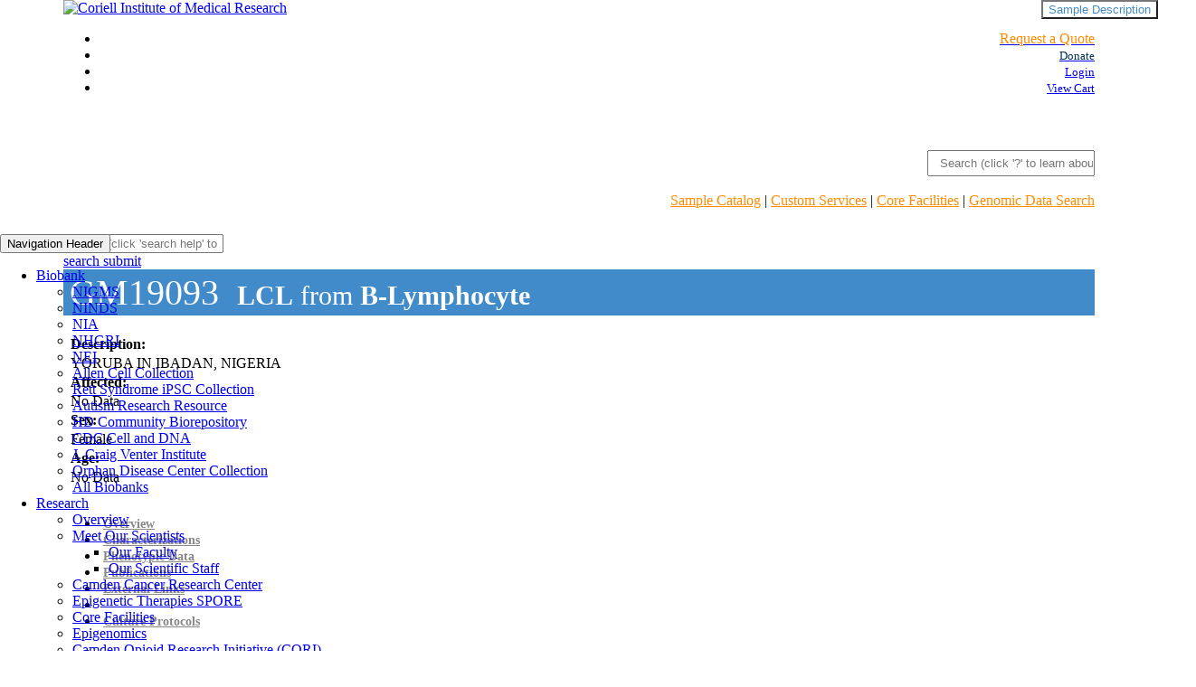

--- FILE ---
content_type: text/html; charset=utf-8
request_url: https://catalog.coriell.org/0/Sections/Search/Sample_Detail.aspx?Ref=GM19093&Product=CC
body_size: 125239
content:


<!DOCTYPE html PUBLIC "-//W3C//Dtd XHTML 1.0 transitional//EN" "http://www.w3.org/tr/xhtml1/Dtd/xhtml1-transitional.dtd">

<html xmlns="http://www.w3.org/1999/xhtml">
<head id="Head1"><title>
	
        GM19093
    
</title><meta http-equiv="Content-Type" content="text/html; charset=iso-8859-1" /><meta name="viewport" content="width=device-width" /><link id="style0" rel="stylesheet" href="../../Styles/ccrstyle.css" type="text/css" media="screen" /><link id="style1" rel="stylesheet" href="../../Styles/ccrprint.css" type="text/css" media="print" /><link rel="canonical" href="https://www.coriell.org/0/Sections/Search/Sample_Detail.aspx" />

    <style type="text/css">
       @media (min-width: 1200px){
            .container {
                width: 1140px;
                padding-left:0;
                padding-right:0;
            }
        .col-xs-12, .col-sm-12, .col-md-12 {
                   padding-left:0;
                padding-right:0;
        }
       }
        .navbar {
            position: absolute;
            left: 0;
            width: 100%;
        }

        article.widget-navigation {
            float: left;
        }

        #header-push {
            height: 50px;
        }

        /*new stuff*/

        #ProductDetails .row > div:first-child {
            padding-right: 0;
        }

        #lblRef {
            margin-left: 5px;
        }

        .full-description {
            position: absolute;
            right: 0;
            top: 0;
            background-color: initial;
            color: #428bca;
        }

        .item-title {
            margin: 0;
            background-color: #428bca;
            color: white;
            margin-bottom: 10px;
            padding: 2px;
            font-size: 2.5em;
        }

        #product-source {
            font-size: .75em;
            padding: 10px;
            padding-right: 15px;
        }

        #quick-info {
            margin: 0;
            padding: 10px 5px;
            margin-bottom: 20px;
        }

            #quick-info h4 {
                margin: 3px;
            }

            #quick-info .row {
                margin: 0;
            }

        #quick-info-title {
            color: #888;
            margin: 5px;
            font-weight: bold;
        }

        #ProductDetails h4 {
            font-weight: bold;
            white-space: nowrap;
        }

        #ProductDetails .info h4 {
            font-weight: normal;
        }

        .contact-us {
            font-size: 16px;
            font-weight: bold;
            margin-left: 10px;
            margin-right: 30px;
        }

        .sidebar .row {
            margin: 5px -10px;
        }

        .sidebar {
            color: #888;
            min-height: 225px;
            min-width: 200px;
            padding-right:0;
        }

            .sidebar .price {
                font-size: 2em;
                font-style: normal;
                font-weight: bold;
                color: #428bca;
                margin-right: 2px;
            }

            .sidebar .panel-heading {
                padding: 5px;
            }

            .sidebar .panel-body {
                margin: 0 2px;
            }

                .sidebar .panel-body ul {
                    margin-left: -15px;
                }

        #btnAdd {
            margin-top: 5px;
            font-style: normal;
        }

        #btnPrint {
            padding-top: 5px;
            cursor: pointer;
            color: #428bca;
        }

        #related-products h4 {
            margin: 5px 0;
        }

        #related-products .product-type {
            color: #e8bd01;
            margin-left: 10px;
            font-weight: bold;
        }

        #related-products ul {
            margin-bottom: 15px;
        }

            #related-products ul li {
                color: #888;
            }

        .sample-description {
            overflow: hidden;
            text-overflow: ellipsis;
            white-space: nowrap;
        }

        /*bootstrap overrides*/

        #ProductDetails .table > tbody > tr > td {
            border: 1px solid #ddd;
        }

        #ProductDetails .panel {
            border-radius: 0;
        }

        #ProductDetails .nav > li > a {
            /*                padding: 6px 10px;*/
            color: #888;
            padding: 4px;
            font-size: .9em;
        }

        #ProductDetails .nav-tabs > li.active > a {
            color: white;
        }

        #ProductDetails .nav-tabs > li > a {
            margin-right: 2px;
        }

        .popover {
            border-radius: 0 !important;
        }

        .popover-content hr {
            margin: 5px 0;
        }

        .panel-body h2 {
            font-weight:bold;
            margin:0;
            text-decoration:underline;
            
        }

        .img-back-to-top {
            width:25px;
        }

        /*affix stuff*/
        /*.affix {
            z-index: 1000;
            top: 100px;
            margin-top: -100px;
            padding-top: 10px;
            background-color: white;
        }

        .sidebar.affix {
            right: 3%;
            position: fixed;
        }

        .sidebar.affix-top {
            top: 0;
            position: relative;
        }

        .banner.affix {
            margin-bottom: 50px;
            left: 5%;
            width: 67%;
        }

        .affix .panel {
            margin-bottom: 5px !important;
        }*/

        /*media queries*/
        @media print {
            .visible-print {
                display: block !important;
            }

            table.visible-print {
                display: table;
            }

            tr.visible-print {
                display: table-row !important;
            }

            th.visible-print,
            td.visible-print {
                display: table-cell !important;
            }
        }

        @media print {
            .hidden-print,
            tr.hidden-print,
            th.hidden-print,
            td.hidden-print {
                display: none !important;
            }
        }
        @media (max-width: 600px) {
            #ProductDetails .table > tbody > tr > td {
                text-align:left
            }
        }
    </style>
</head>
<body  id="content-top" style="background-color: #FFFFFF; margin-right: 0px; margin-left: 0px; margin-top: 0px;">
    <form method="post" action="./Sample_Detail.aspx?Ref=GM19093&amp;Product=CC" id="theForm">
<div class="aspNetHidden">
<input type="hidden" name="__EVENTTARGET" id="__EVENTTARGET" value="" />
<input type="hidden" name="__EVENTARGUMENT" id="__EVENTARGUMENT" value="" />
<input type="hidden" name="__VIEWSTATE" id="__VIEWSTATE" value="IAB21SNDIn66pPNh+tVl7M0DnawibFwuq6oAIZ+235eiAf5RjuMZCGJRBaRao5k+H0JyfThBrJhWh7lTYVy5D6GShxPMkQJB3tOGDHmCVc0ZaGlLqnzuGcKhyVumts0gCMGAq0OC6u/fdPz/0nLGYJLn5BAvA+Z/BKOiKhKYmSbMGatk1LwTe5vMyaoft6sbwEUKLKMEWGsAWCsoOq/mjr+PTKIiDd5Ldsp/vsrohuKeAMe4BNh5K/tLaCAPIR1iaIlQs2Zq192m5vKqovaENEBoijHy9X3hv/umb+1+VRJ4qmYZUPu+sl3JyynUgmUfn+Q/OK9/nh0vopecftl/y2qdmcK3TXfoMz3ODUdmTHddAjS7mOxk9F17689g/yHilIV9Ng/f2EhaAM0jWQhAJB9tAujnjZILgIjKnuUqBVdTc397l2F4tH1P6BCFHHAwdTO479MvBnSSftlP2N7rn8WrURdksDlA3RfuJjcm8y5b1oByDrO/0nv64nkioB6kaWxWqdw467UbX7s3hfAm+Mt30MV1O8ipynkwMzhahihbCYpcPIe2nlwJ8ieSasEzsC1Tj3je7ZFOSHRskXOIsNC9UmG+u0+Ka/L4+9JOc9/xQg8BWCvRNvHDlH8qYImnAmqRA7F2+TN1ubsd3RaU+E/Oi6cb+dXTe53yo2YVV84vMt0S7bPRUBWbt8b7po5c65G9KZ3iH1nouvZSRQz/utoLgiKwX0/iHQxopp+ecUC45QhZuyZK5UQk8tvmlO+S1Df7AUn41sR3p+OydZl+dDmUUzy7/8p/+ECk32ISP1tgLGnWZnWmD3Zg1bekIA4+toHgIWzVkBlwQ3+0GrWfo0m0+th0eKtzRKsIoqypWM70OfU3Z5ASW/mPXdbCeXLTWYTm85Mx7oSszSPGSPduQ9j/t7xS8yRxoHkPL0g2BZCleZMho2u3uhhAb5SnRAFP1xzBQ3AYmeB8jcnWrIfZWIxiYtayVg/4OjCn9Cvww6ViVJox26TwsbQ9dBaK0O6HR8tG6eYY5kv1Urs/B48R9KOxXCsfs/IXQncoUsi3JiGqlLlzpZUtUj/FKS+qkugGrCRx42MeNkD5wWdJMYdDlYhCUW59+Lc8jioy/3AXR90r4WOjd7uVYulFs2Peqo8ljvYx3RgR+2fm4rDqEOSLgpjGxKI27ijKqNvCpr5PCVQh0eiILOoMY7chHDroqdQYSDf3QgCSK2iFEgspLfEKOdfdAUcxF0T3e2zC3vvnX5DfbRAlETIHcrvnDVSJG+0FsPMz7BAmpyEqtIpG65+0iDj/DZ+TwSJLEdlDkn5Ui3FwJcQzl3To2NSrL+KZJo1MPbTSJbnWkyZuYCoq/[base64]/7L5Xyj6L/6asRMqDIq7wsTMxoZlhZJaSrbzD0ZavpCSjUyWpOysHLKw3arBGoxJx/1m9+kudS0ySartXrVKH7zCRAnW+0uIkDa/NsFBNWIYQclQ5B5Wh40A7Pf6L8W1AsWI3qRcovls0m1AqD6gbuzOPxOEDjctPaHa7Q2zk6ePRX5jxUXTFDNetxcNEp5aC1vNnrgjgCaNr++0WHnHimcWF5VPLyq8nLgRtaqNLBSIgwoTl4Tzg8VuC6lGMep66IyiXPQalynmiTkF5Ih+zHtMHxVzSHed45HDIyZpr/OagP9ZFO6vU8" />
</div>

<script type="text/javascript">
//<![CDATA[
var theForm = document.forms['theForm'];
if (!theForm) {
    theForm = document.theForm;
}
function __doPostBack(eventTarget, eventArgument) {
    if (!theForm.onsubmit || (theForm.onsubmit() != false)) {
        theForm.__EVENTTARGET.value = eventTarget;
        theForm.__EVENTARGUMENT.value = eventArgument;
        theForm.submit();
    }
}
//]]>
</script>


<div class="aspNetHidden">

	<input type="hidden" name="__VIEWSTATEGENERATOR" id="__VIEWSTATEGENERATOR" value="C5BDC778" />
	<input type="hidden" name="__VIEWSTATEENCRYPTED" id="__VIEWSTATEENCRYPTED" value="" />
	<input type="hidden" name="__EVENTVALIDATION" id="__EVENTVALIDATION" value="Tbjo8lbjzbeU3GctBbGsMss6C3AOzCCPL7mH6yC8+lT+KLsnnvneXXhPowcGhKDt7eazfNb5TYaZvWf6PHvfz/0c4GtrNNYWgKKB2ZWAU0LeA3nwbB0rmkA11imLMP4sPJP9XQ==" />
</div>
        <table role="presentation" align="center" width="880px" cellpadding="0" cellspacing="0" border="0">
            
                <tr>
                    <td colspan="2" class="hidden-print">
                        


  
    <script async src="https://www.googletagmanager.com/gtag/js?id=UA-53190904-1"></script>
    <script>
        window.dataLayer = window.dataLayer || [];
        function gtag() { dataLayer.push(arguments); }
        gtag('js', new Date());

        gtag('config', 'UA-53190904-1');
    </script>
    

    
    <script>
        (function(w,d,s,l,i){w[l]=w[l]||[];w[l].push({'gtm.start':
        new Date().getTime(),event:'gtm.js'});var f=d.getElementsByTagName(s)[0],
        j=d.createElement(s),dl=l!='dataLayer'?'&l='+l:'';j.async=true;j.src=
        'https://www.googletagmanager.com/gtm.js?id='+i+dl;f.parentNode.insertBefore(j,f);
        })(window, document, 'script', 'dataLayer', 'GTM-W3XTT57');
    </script>
     

    <!-- Google Tag Manager (noscript) -->
    <noscript>
        <iframe src="https://www.googletagmanager.com/ns.html?id=GTM-W3XTT57"
                height="0" width="0" style="display:none;visibility:hidden"></iframe>
    </noscript>
    <!-- End Google Tag Manager (noscript) -->


<head>
    <meta charset="utf-8"/>
    <meta http-equiv="X-UA-Compatible" content="IE=edge"/>
    <meta name="viewport" content="width=device-width"/>
    <meta name="description" content="search help, coriell offers, cell line, cell collection, institute, scientists, cell culture, coriell, biobank, research, dna, cell, search, services, help, allen, nih, ninds, nigms"/>
    <meta name="keywords" content="coriell, biobank, research, dna, cell, search, services, help, allen, nih, ninds, nigms"/>

    <link href="../../../Content/MDB/css/all.css" rel="stylesheet" type="text/css">
    <link href="../../../Content/SiteV3MDBLegacy.css" rel="stylesheet" type="text/css">
    <script src='../../../Scripts/MDB/jquery.min.js'></script>
    <script src='../../../Scripts/MDB/popper.min.js'></script>
    <script src='../../../Scripts/MDB/bootstrap.min.js'></script>
    <script src='../../../Scripts/MDB/mdb.min.js'></script>
    <script src='../../../Scripts/MDB/siteV3.js'></script>


    <script src="/Scripts/jquery-1.11.0.js" type="text/javascript"></script>
    <script src="/Scripts/bootstrap.js" type="text/javascript"></script>
    <script src="/Scripts/typeahead.bundle.min.js" type="text/javascript"></script>
    <script src="/Scripts/search-box-autocomplete.js" type="text/javascript"></script>
    <script type="text/javascript" async="" src="https://www.google-analytics.com/analytics.js"></script>
    <script>

        var searchSelected = false;

        $('document').ready(() => {

            $(function () {
                $('[data-toggle="tooltip"]').tooltip({
                    container: 'body'
                });
                

                if (!$('div#NavigationSideBar').length) {
                    var quarter = $('td[width="25%"]:first');
                    if (quarter.is(":empty") || quarter.has("table").length == 0) {
                        quarter.remove();
                    }
                }

                $(".nav-tabs li a").click(function () {
                    $(".nav-tabs li").removeClass("active");
                    $(this).parent().addClass("active");
                });

                $('input:radio[name="Grid"]').change(function () {
                    if ($(this).val() == '1') {
                        $('input[name="q"]').attr("placeholder", "Search by keyword or phrase on website search")
                    } else {
                        $('input[name="q"]').attr("placeholder", "Search (click 'search help' to learn about advanced functionality)")
                    }
                });
                $(".tt-dropdown-menu").click(function () {
                    searchSelected = true;
                });
                f_adjust_screen_scale();
            });
           
        })
      
        function f_bannerSearchSubmit() {
            var val = $("input[name='q']").val()
            if (val) {
                if (searchSelected) {
                    $("input[name='q']").val('"' + val + '"');
                }
                $('#bannerSearchForm').submit();
            }
        }

        function f_bannerSearchKeyPress() {
            if (event.which == 13) {
                f_bannerSearchSubmit();
            } else {
                $("#rdoSamples").prop('checked', true);
                searchSelected = false;
            }
        }
 
        function f_adjust_screen_scale() {
            var screenWidth = window.screen.width;
            var screenHeight = window.screen.height;
            var scaleFactor = window.devicePixelRatio;
            var content = document.body;


            if ((screenWidth >= 1900 && screenWidth < 2000) && scaleFactor <= 1.25) {
                content.style.transform = "scale(1.25)";
                content.style.transformOrigin = "top left";
                content.style.width = "calc(100% / 1.25)";
            }

            if (screenWidth >= 2000 && screenWidth < 3000 && scaleFactor <= 1.25) {
                content.style.transform = "scale(1.5)";
                content.style.transformOrigin = "top left";
                content.style.width = "calc(100% / 1.5)";
            }

            if (screenWidth >= 3000 && scaleFactor <= 1.25) {
                content.style.transform = "scale(1.75)";
                content.style.transformOrigin = "top left";
                content.style.width = "calc(100% / 1.75)";
            }
        }
    </script>

    <title>Coriell Institute for Medical Research</title>
    <script async="" src="https://www.googletagmanager.com/gtag/js?id=UA-53190904-1"></script>
    <script>
        window.dataLayer = window.dataLayer || [];
        function gtag() { dataLayer.push(arguments); }
        gtag('js', new Date());

        gtag('config', 'UA-53190904-1');
    </script>
    

</head>


<div id="headerV3"  class="bootstrapiso" >
    <div class="container">
    <div class="fixed-header">       
        <div style="width:100%;background-color: white;">
            <div class="row">
                <div class="col-sm-4  left-branding">
                    <a href="/">
                        <img alt="Coriell Institute of Medical Research" id="Logo" src="../../../Content/Coriell_Logo_NewV3MDB1.webp" 
                           />
                    </a>
                </div>
                <div class="col-sm-8  right-branding" style="text-align: right;">
                    <ul class="RightNavV3">
                        
                            <li>
                                <div class="d-inline p-2" >
                                    <a class="iconHeader linkTile" href="/1/Home/SubmitRFP">
                                        <i class="fab fa-bell"></i>
                                        <span style="color:darkorange;">Request a Quote</span>
                                    </a>
                                </div>
                            </li>
                        
                 
                       <li>
                         <div class="d-inline p-2 ">
                            <a class="iconHeader" href="/1/Donate/Overview">
                                <i class="fas fa-donate"></i>
                                <small style="color:rgb(0, 48, 87);">Donate</small>
                            </a>
                        </div>
                        </li>
                         <li>
                            
                                    <div class="d-inline p-2">
                                        <a class="iconHeader" href="../../Login.aspx">
                                            <i class="fas fa-sign-in-alt"></i>
                                            <small>Login</small>
                                        </a>
                                    </div>
                            
                        </li>
                        
                        <li>
                            <div class="d-inline p-2 ">
                                <a class="iconHeader" href="/0/ViewCart.aspx">
                                    <i class="fas fa-shopping-cart"></i>
                                    <small>View Cart</small>
                                </a>
                            </div>
                        </li>
                    </ul>
                    <style>
                        .radio-btn label {
                            position: unset !important;
                            transform: unset !important;
                            padding-right: 10px;
                            font-size: 13px !important;
                            font-weight: unset !important;
                        }

                        .radio-btn input[type=radio] {
                            opacity: 1;
                            pointer-events: unset;
                            position: unset;
                        }

                        .radio-btn .search-options {
                            padding-left: 7rem;
                            padding-top: 2.75rem;
                        }

                        .radio-btn .search-box-container {
                            padding-top: unset !important;
                        }
                        .search-options {
                            width:100%;
                            display: flex;
                            justify-content: space-between;
                            align-items: center;
                        }

                        .radio-group {
                            width:100%;
                            display: flex;
                            gap: 3px; 
                        }

                        .link-group {
                            display: flex;
                            gap: 10px; 
                        }
                       .q_button {
                            margin-left:1px !important;
                            padding-left:13px;
                            padding-right:13px;
                        }
                    </style>
                    <!-- Search form -->
                    <form class="input-group md-form form-sm form-2 pl-0"  action="/Search">
                        </form>
                    <form class="input-group md-form form-sm form-2 pl-0 bannerSearchInput radio-btn" style="min-height:unset" id="bannerSearchForm" action="/Search">
                         <div class="search-options">
                            <div class="radio-group">
                                <div style="display:none">
                                    <input type="radio" checked name="Grid" id="rdoSamples" value="0" />
                                    <label for="rdoSamples">Samples</label>
                                    <label>OR</label>
                                    <input type="radio" name="Grid" id="rdoWebsite" value="1" />
                                    <label for="rdoWebsite">Website</label>
                                </div>
                            </div>
                            <div class="link-group">
                                <!--<a href="/1/Home/Help/SearchHelp" target="w_searchHelp">Search Help?</a>-->
                                <!--<a href="../1/Home/Help/Special-Search-Operators" target="w_searchHelp">Advanced Search</a>-->
                            </div>
                        </div>
                        <div class="search-box-container">
                            <input class="form-control my-0 py-1 grey-border search-box" style="padding: 0;padding-left: .75rem;min-height:25px" onkeypress="f_bannerSearchKeyPress()" type="text" placeholder="Search (click '?' to learn about advanced functionality)" id="menuSearchInput" name="q" aria-label="Search">
                            <div class="input-group-append">
                                <span class="input-group-text" id="basic-text1" onclick="f_bannerSearchSubmit()">
                                    <i class="fas fa-search text-grey" aria-hidden="true"></i>
                                </span>
                                  <span class="input-group-text q_button" id="basic-text" onclick="location = '/1/Home/Help/SearchHelp'">
                                    <i class="fas fa-question"></i>
                                    </span>
                            </div>
                        </div>
                    </form>
                    
                </div>
            </div>
            <div style="margin-right:0px; text-align:right" id="services-links">
                <a class="linkTile" style="color:darkorange" href="/Search?q=*.*">Sample Catalog</a> |
                <a class="linkTile" style="color:darkorange" href="/1/Services/Overview">Custom Services</a> |
                <a class="linkTile" style="color:darkorange" href="/1/Services/Core-Facilities/Overview">Core Facilities</a> |
                <a class="linkTile" style="color:darkorange" href="/1/Browse/Genomic-Data-Search">Genomic Data Search</a>
            </div>
        </div>
    </div>
</div>
    <div class="container" style="padding-top:1.75rem">
   <nav class="mb-1 navbar navbar-expand-lg navbar-light default-color"  style="justify-content:flex-start">
        
            <button class="navbar-toggler" type="button" data-toggle="collapse" data-target="#navbarSupportedContent"
                    aria-controls="basicExampleNav" aria-expanded="false" aria-label="Toggle navigation">
                <span class="navbar-toggler-icon"></span>
                <span class="sr-only">Navigation Header</span>
            </button>
            <div class="collapse navbar-collapse justify-content-center" id="navbarSupportedContent" style="overflow:visible">
                <ul class="navbar-nav ">
                    
                                <li class="nav-item dropdown multi-level-dropdown">
                                    
            <a  href="/1/Browse/Biobanks" target="" class="nav-link dropdown-toggle nav-link-dropdown-style navbarMainMenu" id="navbarDropdownMenuLink-333" data-toggle="dropdown"
                aria-haspopup="true" aria-expanded="false">
                <span class="navbarMainMenuText">Biobank</span>
            </a>
            <ul class="dropdown-menu mr-2 rounded-0 primary-color border-0 z-depth-1 r-100 navBarSubMenuContainer">
            
                        <li class="dropdown-item p-0">
                            <a href="/1/NIGMS" target="">NIGMS</a>
                        </li>

                    
                        <li class="dropdown-item p-0">
                            <a href="/1/NINDS" target="">NINDS</a>
                        </li>

                    
                        <li class="dropdown-item p-0">
                            <a href="/1/NIA" target="">NIA</a>
                        </li>

                    
                        <li class="dropdown-item p-0">
                            <a href="/1/NHGRI" target="">NHGRI</a>
                        </li>

                    
                        <li class="dropdown-item p-0">
                            <a href="/1/NEI" target="">NEI</a>
                        </li>

                    
                        <li class="dropdown-item p-0">
                            <a href="/1/AllenCellCollection" target="">Allen Cell Collection</a>
                        </li>

                    
                        <li class="dropdown-item p-0">
                            <a href="/1/Rett-Syndrome" target="">Rett Syndrome iPSC Collection</a>
                        </li>

                    
                        <li class="dropdown-item p-0">
                            <a href="/1/Autism" target="">Autism Research Resource</a>
                        </li>

                    
                        <li class="dropdown-item p-0">
                            <a href="/1/CHDI" target="">HD Community Biorepository</a>
                        </li>

                    
                        <li class="dropdown-item p-0">
                            <a href="/1/CDC" target="">CDC Cell and DNA</a>
                        </li>

                    
                        <li class="dropdown-item p-0">
                            <a href="/1/HUREF" target="">J. Craig Venter Institute</a>
                        </li>

                    
                        <li class="dropdown-item p-0">
                            <a href="/1/Orphan-Disease-Center-Collection" target="">Orphan Disease Center Collection</a>
                        </li>

                    
                        <li class="dropdown-item p-0">
                            <a href="/1/Browse/Biobanks" target="">All Biobanks</a>
                        </li>

                    
            </ul>

                                </li>
                    
                                <li class="nav-item dropdown multi-level-dropdown">
                                    
            <a  href="#" target="" class="nav-link dropdown-toggle nav-link-dropdown-style navbarMainMenu" id="navbarDropdownMenuLink-333" data-toggle="dropdown"
                aria-haspopup="true" aria-expanded="false">
                <span class="navbarMainMenuText">Research</span>
            </a>
            <ul class="dropdown-menu mr-2 rounded-0 primary-color border-0 z-depth-1 r-100 navBarSubMenuContainer">
            
                        <li class="dropdown-item p-0">
                            <a href="/1/Research/Overview" target="">Overview</a>
                        </li>

                    
                        <li class="dropdown-item dropdown-submenu p-0" onclick="void(0)">
                            
            <a  href="#" target="" class="nav-link dropdown-toggle nav-link-dropdown-style navbarMainMenu" id="navbarDropdownMenuLink-333" data-toggle="dropdown"
                aria-haspopup="true" aria-expanded="false">
                <span class="navbarMainMenuText">Meet Our Scientists</span>
            </a>
            <ul class="dropdown-menu mr-2 rounded-0 primary-color border-0 z-depth-1 r-100 navBarSubMenuContainer">
            
                        <li class="dropdown-item p-0">
                            <a href="/1/Research/Our-Scientists/Our-Faculty" target="">Our Faculty</a>
                        </li>

                    
                        <li class="dropdown-item p-0">
                            <a href="/1/Research/Our-Scientists/Our-Scientific-Staff" target="">Our Scientific Staff</a>
                        </li>

                    
            </ul>

                        </li>
                    
                        <li class="dropdown-item p-0">
                            <a href="/ccrcnj" target="">Camden Cancer Research Center</a>
                        </li>

                    
                        <li class="dropdown-item p-0">
                            <a href="/1/Research/Epigenetic-Therapies-SPORE/Epigenetic-Therapies-SPORE" target="">Epigenetic Therapies SPORE</a>
                        </li>

                    
                        <li class="dropdown-item p-0">
                            <a href="/1/Services/Core-Facilities/Overview" target="">Core Facilities</a>
                        </li>

                    
                        <li class="dropdown-item p-0">
                            <a href="/1/Research/Epigenomics" target="">Epigenomics</a>
                        </li>

                    
                        <li class="dropdown-item p-0">
                            <a href="/1/Research/Camden-Opioid-Research-Initiative/Camden-Opioid-Research-Initiative" target="">Camden Opioid Research Initiative (CORI)</a>
                        </li>

                    
                        <li class="dropdown-item p-0">
                            <a href="/1/Research/The-Issa-Jelinek-Lab/The-Issa-Jelinek-Lab" target="">The Issa & Jelinek Lab</a>
                        </li>

                    
                        <li class="dropdown-item p-0">
                            <a href="/1/Research/The-Jian-Huang-Lab/The-Jian-Huang-Lab" target="">The Jian Huang Lab</a>
                        </li>

                    
                        <li class="dropdown-item dropdown-submenu p-0" onclick="void(0)">
                            
            <a  href="#" target="" class="nav-link dropdown-toggle nav-link-dropdown-style navbarMainMenu" id="navbarDropdownMenuLink-333" data-toggle="dropdown"
                aria-haspopup="true" aria-expanded="false">
                <span class="navbarMainMenuText">The Luke Chen Lab</span>
            </a>
            <ul class="dropdown-menu mr-2 rounded-0 primary-color border-0 z-depth-1 r-100 navBarSubMenuContainer">
            
                        <li class="dropdown-item p-0">
                            <a href="/1/Research/The-Luke-Chen-Lab/The-Luke-Chen-Lab" target="">The Lab</a>
                        </li>

                    
                        <li class="dropdown-item p-0">
                            <a href="/1/Research/The-Luke-Chen-Lab/The-Team" target="">The Team</a>
                        </li>

                    
                        <li class="dropdown-item p-0">
                            <a href="/1/Research/The-Luke-Chen-Lab/Publications" target="">Publications</a>
                        </li>

                    
            </ul>

                        </li>
                    
                        <li class="dropdown-item p-0">
                            <a href="/1/Research/The-Scheinfeldt-Lab/The-Scheinfeldt-Lab" target="">The Scheinfeldt Lab</a>
                        </li>

                    
                        <li class="dropdown-item p-0">
                            <a href="/1/Research/The-Shumei-Song-Lab/The-Shumei-Song-Lab" target="">The Shumei Song Lab</a>
                        </li>

                    
                        <li class="dropdown-item dropdown-submenu p-0" onclick="void(0)">
                            
            <a  href="#" target="" class="nav-link dropdown-toggle nav-link-dropdown-style navbarMainMenu" id="navbarDropdownMenuLink-333" data-toggle="dropdown"
                aria-haspopup="true" aria-expanded="false">
                <span class="navbarMainMenuText">The Nora Engel Lab</span>
            </a>
            <ul class="dropdown-menu mr-2 rounded-0 primary-color border-0 z-depth-1 r-100 navBarSubMenuContainer">
            
                        <li class="dropdown-item p-0">
                            <a href="/1/Research/The-Nora-Engel-Lab/The-Nora-Engel-Lab" target="">The Lab</a>
                        </li>

                    
                        <li class="dropdown-item p-0">
                            <a href="/1/Research/The-Nora-Engel-Lab/The-Team" target="">The Team</a>
                        </li>

                    
                        <li class="dropdown-item p-0">
                            <a href="/1/Research/The-Nora-Engel-Lab/Publications" target="">Publications</a>
                        </li>

                    
            </ul>

                        </li>
                    
                        <li class="dropdown-item p-0">
                            <a href="/1/Research/Publications" target="">Publications</a>
                        </li>

                    
            </ul>

                                </li>
                    
                                <li class="nav-item dropdown multi-level-dropdown">
                                    
            <a  href="#" target="" class="nav-link dropdown-toggle nav-link-dropdown-style navbarMainMenu" id="navbarDropdownMenuLink-333" data-toggle="dropdown"
                aria-haspopup="true" aria-expanded="false">
                <span class="navbarMainMenuText">Services</span>
            </a>
            <ul class="dropdown-menu mr-2 rounded-0 primary-color border-0 z-depth-1 r-100 navBarSubMenuContainer">
            
                        <li class="dropdown-item p-0">
                            <a href="/1/Services/Overview" target="">Overview </a>
                        </li>

                    
                        <li class="dropdown-item dropdown-submenu p-0" onclick="void(0)">
                            
            <a  href="#" target="" class="nav-link dropdown-toggle nav-link-dropdown-style navbarMainMenu" id="navbarDropdownMenuLink-333" data-toggle="dropdown"
                aria-haspopup="true" aria-expanded="false">
                <span class="navbarMainMenuText">Biobanking Services</span>
            </a>
            <ul class="dropdown-menu mr-2 rounded-0 primary-color border-0 z-depth-1 r-100 navBarSubMenuContainer">
            
                        <li class="dropdown-item p-0">
                            <a href="/1/Services/Biobanking-Services/Core-Services" target="">Core Services </a>
                        </li>

                    
                        <li class="dropdown-item p-0">
                            <a href="/1/Services/Biobanking-Services/Project-Management" target="">Project Management</a>
                        </li>

                    
                        <li class="dropdown-item p-0">
                            <a href="/1/Services/Biobanking-Services/Research-Support-Services" target="">Research Support Services</a>
                        </li>

                    
                        <li class="dropdown-item p-0">
                            <a href="/1/Services/Biobanking-Services/Sample-Cataloging" target="">Sample Cataloging</a>
                        </li>

                    
                        <li class="dropdown-item p-0">
                            <a href="/1/Services/Biobanking-Services/Collection-Kits" target="">Sample Collection Kits</a>
                        </li>

                    
                        <li class="dropdown-item p-0">
                            <a href="/1/Services/Biobanking-Services/Sample-Data-Management" target="">Sample Data Management</a>
                        </li>

                    
                        <li class="dropdown-item p-0">
                            <a href="/1/Services/Biobanking-Services/Sample-Distribution" target="">Sample Distribution</a>
                        </li>

                    
                        <li class="dropdown-item p-0">
                            <a href="/1/Services/Biobanking-Services/Sample-Management" target="">Sample Management</a>
                        </li>

                    
                        <li class="dropdown-item p-0">
                            <a href="/1/Services/Biobanking-Services/Sample-Procurement" target="">Sample Procurement</a>
                        </li>

                    
                        <li class="dropdown-item p-0">
                            <a href="/1/Services/Biobanking-Services/Biological-and-Pharmaceutical-Storage" target="">Sample Storage</a>
                        </li>

                    
            </ul>

                        </li>
                    
                        <li class="dropdown-item p-0">
                            <a href="/1/Services/Bioinformatics-Services" target="">Bioinformatics and Biostatistics Services </a>
                        </li>

                    
                        <li class="dropdown-item dropdown-submenu p-0" onclick="void(0)">
                            
            <a  href="#" target="" class="nav-link dropdown-toggle nav-link-dropdown-style navbarMainMenu" id="navbarDropdownMenuLink-333" data-toggle="dropdown"
                aria-haspopup="true" aria-expanded="false">
                <span class="navbarMainMenuText">Cellular and Molecular Services</span>
            </a>
            <ul class="dropdown-menu mr-2 rounded-0 primary-color border-0 z-depth-1 r-100 navBarSubMenuContainer">
            
                        <li class="dropdown-item p-0">
                            <a href="/1/Services/Cellular-and-Molecular-Services/Biomarkers" target="">Biomarker Research Solutions</a>
                        </li>

                    
                        <li class="dropdown-item p-0">
                            <a href="/1/Services/Cellular-and-Molecular-Services/Cell-Culture" target="">Cell Culture</a>
                        </li>

                    
                        <li class="dropdown-item p-0">
                            <a href="/1/Services/Cellular-and-Molecular-Services/Nucleic-Acid-Isolation-and-Quality-Control" target="">Nucleic Acid Isolation and Quality Control</a>
                        </li>

                    
            </ul>

                        </li>
                    
                        <li class="dropdown-item dropdown-submenu p-0" onclick="void(0)">
                            
            <a  href="#" target="" class="nav-link dropdown-toggle nav-link-dropdown-style navbarMainMenu" id="navbarDropdownMenuLink-333" data-toggle="dropdown"
                aria-haspopup="true" aria-expanded="false">
                <span class="navbarMainMenuText">Clinical Trial Support</span>
            </a>
            <ul class="dropdown-menu mr-2 rounded-0 primary-color border-0 z-depth-1 r-100 navBarSubMenuContainer">
            
                        <li class="dropdown-item p-0">
                            <a href="/1/Services/Clinical-Trial-Support/Overview" target="">Overview</a>
                        </li>

                    
                        <li class="dropdown-item p-0">
                            <a href="/1/Services/Clinical-Trial-Support/Sample-Collection" target="">Sample Collection</a>
                        </li>

                    
                        <li class="dropdown-item p-0">
                            <a href="/1/Services/Clinical-Trial-Support/Data-Management" target="">Data Management</a>
                        </li>

                    
                        <li class="dropdown-item p-0">
                            <a href="/1/Services/Clinical-Trial-Support/Sample-Processing-and-QC" target="">Sample Processing and QC</a>
                        </li>

                    
                        <li class="dropdown-item p-0">
                            <a href="/1/Services/Clinical-Trial-Support/Storage-and-Distribution" target="">Storage and Distribution</a>
                        </li>

                    
                        <li class="dropdown-item p-0">
                            <a href="/1/Services/Clinical-Trial-Support/Biomarker-Services" target="">Biomarker Services</a>
                        </li>

                    
                        <li class="dropdown-item p-0">
                            <a href="/1/Services/Clinical-Trial-Support/Data-Analysis" target="">Data Analaysis</a>
                        </li>

                    
            </ul>

                        </li>
                    
                        <li class="dropdown-item dropdown-submenu p-0" onclick="void(0)">
                            
            <a  href="#" target="" class="nav-link dropdown-toggle nav-link-dropdown-style navbarMainMenu" id="navbarDropdownMenuLink-333" data-toggle="dropdown"
                aria-haspopup="true" aria-expanded="false">
                <span class="navbarMainMenuText">Core Facilties</span>
            </a>
            <ul class="dropdown-menu mr-2 rounded-0 primary-color border-0 z-depth-1 r-100 navBarSubMenuContainer">
            
                        <li class="dropdown-item p-0">
                            <a href="/1/Services/Core-Facilities/Overview" target="">Overview</a>
                        </li>

                    
                        <li class="dropdown-item p-0">
                            <a href="/1/Services/Core-Facilities/Animal-and-Xenograft" target="">Animal and Xenograft</a>
                        </li>

                    
                        <li class="dropdown-item p-0">
                            <a href="/1/Services/Core-Facilities/Bioinformatics" target="">Bioinformatics and Biostatistics</a>
                        </li>

                    
                        <li class="dropdown-item p-0">
                            <a href="/1/Services/Core-Facilities/Cell-Imaging" target="">Cell Imaging</a>
                        </li>

                    
                        <li class="dropdown-item p-0">
                            <a href="/1/Services/Core-Facilities/CRISPR-Gene-Engineering" target="">CRISPR Gene Engineering</a>
                        </li>

                    
                        <li class="dropdown-item p-0">
                            <a href="/1/Services/Core-Facilities/Flow-Cytometry-and-Cell-Sorting" target="">Flow Cytometry and Cell Sorting</a>
                        </li>

                    
                        <li class="dropdown-item p-0">
                            <a href="/1/Services/Core-Facilities/Genomics-and-Epigenomics" target="">Genomics and Epigenomics</a>
                        </li>

                    
                        <li class="dropdown-item p-0">
                            <a href="/1/Services/Core-Facilities/Induced-Pluripotent-Stem-Cells" target="">iPSC - Induced Pluripotent Stem Cells</a>
                        </li>

                    
                        <li class="dropdown-item p-0">
                            <a href="/1/Services/Core-Facilities/Organoids" target="">Organoids</a>
                        </li>

                    
            </ul>

                        </li>
                    
                        <li class="dropdown-item p-0">
                            <a href="/1/Services/Coriell-Marketplace" target="">Coriell Marketplace</a>
                        </li>

                    
                        <li class="dropdown-item p-0">
                            <a href="/1/Services/Genomic-Epigenomic-and-Multiomics-Services" target="">Genomic, Epigenomic and Multiomics Services</a>
                        </li>

                    
                        <li class="dropdown-item dropdown-submenu p-0" onclick="void(0)">
                            
            <a  href="#" target="" class="nav-link dropdown-toggle nav-link-dropdown-style navbarMainMenu" id="navbarDropdownMenuLink-333" data-toggle="dropdown"
                aria-haspopup="true" aria-expanded="false">
                <span class="navbarMainMenuText">Stem Cells and iPSC Services</span>
            </a>
            <ul class="dropdown-menu mr-2 rounded-0 primary-color border-0 z-depth-1 r-100 navBarSubMenuContainer">
            
                        <li class="dropdown-item p-0">
                            <a href="/1/Services/Stem-Cells-and-iPSCs/Core-Services" target="">Core Services </a>
                        </li>

                    
                        <li class="dropdown-item p-0">
                            <a href="/1/Services/Stem-Cells-and-iPSCs/Reprogramming" target="">Reprogramming </a>
                        </li>

                    
                        <li class="dropdown-item p-0">
                            <a href="/1/Services/Stem-Cells-and-iPSCs/Characterization-and-Quality-Control" target="">Characterization and Quality Control </a>
                        </li>

                    
                        <li class="dropdown-item p-0">
                            <a href="/1/Services/Stem-Cells-and-iPSCs/Differentiated-Cell-Lines" target="">Differentiated Cell Lines </a>
                        </li>

                    
                        <li class="dropdown-item p-0">
                            <a href="/1/Services/Stem-Cells-and-iPSCs/iPSC-Derived-Organoids" target="">iPSC-Derived Organoids</a>
                        </li>

                    
                        <li class="dropdown-item p-0">
                            <a href="/1/Services/Stem-Cells-and-iPSCs/iPSC-Expansion" target="">iPSC Expansion </a>
                        </li>

                    
                        <li class="dropdown-item p-0">
                            <a href="/1/Services/Stem-Cells-and-iPSCs/iPSC-Gene-Editing" target="">iPSC Gene Editing </a>
                        </li>

                    
            </ul>

                        </li>
                    
            </ul>

                                </li>
                    
                                <li class="nav-item dropdown multi-level-dropdown">
                                    
            <a  href="#" target="" class="nav-link dropdown-toggle nav-link-dropdown-style navbarMainMenu" id="navbarDropdownMenuLink-333" data-toggle="dropdown"
                aria-haspopup="true" aria-expanded="false">
                <span class="navbarMainMenuText">Ordering</span>
            </a>
            <ul class="dropdown-menu mr-2 rounded-0 primary-color border-0 z-depth-1 r-100 navBarSubMenuContainer">
            
                        <li class="dropdown-item p-0">
                            <a href="/1/Browse/Stem-Cells" target="">Stem Cells</a>
                        </li>

                    
                        <li class="dropdown-item p-0">
                            <a href="/1/Browse/Cell-Lines" target="">Cell Lines</a>
                        </li>

                    
                        <li class="dropdown-item p-0">
                            <a href="/1/Browse/DNA-and-RNA" target="">DNA and RNA </a>
                        </li>

                    
                        <li class="dropdown-item dropdown-submenu p-0" onclick="void(0)">
                            
            <a  href="#" target="" class="nav-link dropdown-toggle nav-link-dropdown-style navbarMainMenu" id="navbarDropdownMenuLink-333" data-toggle="dropdown"
                aria-haspopup="true" aria-expanded="false">
                <span class="navbarMainMenuText">Featured Products</span>
            </a>
            <ul class="dropdown-menu mr-2 rounded-0 primary-color border-0 z-depth-1 r-100 navBarSubMenuContainer">
            
                        <li class="dropdown-item p-0">
                            <a href="/1/Browse/Featured-Products/FFPE" target="">FFPE</a>
                        </li>

                    
                        <li class="dropdown-item p-0">
                            <a href="/1/Browse/Featured-Products/High-Molecular-Weight-DNA" target="">HMW DNA</a>
                        </li>

                    
            </ul>

                        </li>
                    
                        <li class="dropdown-item p-0">
                            <a href="/1/Browse/Genomic-Data-Search" target="">Genomic Data Search</a>
                        </li>

                    
                        <li class="dropdown-item p-0">
                            <a href="/0/Sections/Search/CatalogIDSearch.aspx?PgId=590" target="">Search by Catalog ID</a>
                        </li>

                    
                        <li class="dropdown-item dropdown-submenu p-0" onclick="void(0)">
                            
            <a  href="#" target="" class="nav-link dropdown-toggle nav-link-dropdown-style navbarMainMenu" id="navbarDropdownMenuLink-333" data-toggle="dropdown"
                aria-haspopup="true" aria-expanded="false">
                <span class="navbarMainMenuText">Help</span>
            </a>
            <ul class="dropdown-menu mr-2 rounded-0 primary-color border-0 z-depth-1 r-100 navBarSubMenuContainer">
            
                        <li class="dropdown-item p-0">
                            <a href="/1/Support/Create-account" target="">Create Account</a>
                        </li>

                    
                        <li class="dropdown-item p-0">
                            <a href="/1/Support/Ordering-online" target="">Order Online</a>
                        </li>

                    
                        <li class="dropdown-item p-0">
                            <a href="/1/Support/Ordering-FAQ" target="">Ordering FAQ</a>
                        </li>

                    
                        <li class="dropdown-item p-0">
                            <a href="/1/Support/FAQs-Culturing-Instructions" target="">FAQs/Culture Instructions</a>
                        </li>

                    
                        <li class="dropdown-item dropdown-submenu p-0" onclick="void(0)">
                            
            <a  href="#" target="" class="nav-link dropdown-toggle nav-link-dropdown-style navbarMainMenu" id="navbarDropdownMenuLink-333" data-toggle="dropdown"
                aria-haspopup="true" aria-expanded="false">
                <span class="navbarMainMenuText">Reference Materials</span>
            </a>
            <ul class="dropdown-menu mr-2 rounded-0 primary-color border-0 z-depth-1 r-100 navBarSubMenuContainer">
            
                        <li class="dropdown-item p-0">
                            <a href="/1/Browse/Biobanks" target="">Biobanks</a>
                        </li>

                    
                        <li class="dropdown-item p-0">
                            <a href="/1/NIGMS" target="">NIGMS Repository</a>
                        </li>

                    
                        <li class="dropdown-item p-0">
                            <a href="/1/NHGRI" target="">NHGRI Repository</a>
                        </li>

                    
                        <li class="dropdown-item p-0">
                            <a href="/1/NINDS" target="">NINDS Repository</a>
                        </li>

                    
                        <li class="dropdown-item p-0">
                            <a href="/1/NIA" target="">NIA Repository</a>
                        </li>

                    
                        <li class="dropdown-item p-0">
                            <a href="/1/NIGMS/Collections/NIST-Reference-Materials" target="">NIST</a>
                        </li>

                    
                        <li class="dropdown-item p-0">
                            <a href="/1/NIGMS/Additional-Resources/Multiply-Confirmed-Mutations-GeT-RM" target="">GeT-RM</a>
                        </li>

                    
            </ul>

                        </li>
                    
                        <li class="dropdown-item p-0">
                            <a href="/1/Support/Secondary-Distribution-Policies" target="">Secondary Distribution Policies</a>
                        </li>

                    
                        <li class="dropdown-item p-0">
                            <a href="/1/Support/MTA-Assurance-Form" target="">MTA Assurance Form</a>
                        </li>

                    
                        <li class="dropdown-item p-0">
                            <a href="/1/Support/Frozen-Policy" target="">Shipment Policy</a>
                        </li>

                    
                        <li class="dropdown-item p-0">
                            <a href="/1/About-Us/Contact-Us" target="">Contact Customer Service</a>
                        </li>

                    
            </ul>

                        </li>
                    
            </ul>

                                </li>
                    
                                <li class="nav-item dropdown multi-level-dropdown">
                                    
            <a  href="#" target="" class="nav-link dropdown-toggle nav-link-dropdown-style navbarMainMenu" id="navbarDropdownMenuLink-333" data-toggle="dropdown"
                aria-haspopup="true" aria-expanded="false">
                <span class="navbarMainMenuText">About Us</span>
            </a>
            <ul class="dropdown-menu mr-2 rounded-0 primary-color border-0 z-depth-1 r-100 navBarSubMenuContainer">
            
                        <li class="dropdown-item p-0">
                            <a href="/1/About-Us/Our-History" target="">About Coriell</a>
                        </li>

                    
                        <li class="dropdown-item p-0">
                            <a href="/1/About-Us/Meet-Our-Team/Meet-Our-Team" target="">Meet Our Team</a>
                        </li>

                    
                        <li class="dropdown-item p-0">
                            <a href="/1/About-Us/Meet-Our-Board/Meet-Our-Board" target="">Meet Our Board</a>
                        </li>

                    
                        <li class="dropdown-item dropdown-submenu p-0" onclick="void(0)">
                            
            <a  href="#" target="" class="nav-link dropdown-toggle nav-link-dropdown-style navbarMainMenu" id="navbarDropdownMenuLink-333" data-toggle="dropdown"
                aria-haspopup="true" aria-expanded="false">
                <span class="navbarMainMenuText">Education</span>
            </a>
            <ul class="dropdown-menu mr-2 rounded-0 primary-color border-0 z-depth-1 r-100 navBarSubMenuContainer">
            
                        <li class="dropdown-item p-0">
                            <a href="/1/About-Us/Education/Coriell-Institute-Science-Fair/Science-Fair-Overview" target="">Science Fair</a>
                        </li>

                    
                        <li class="dropdown-item p-0">
                            <a href="/1/About-Us/Education/Summer-Experience" target="">Summer Experience</a>
                        </li>

                    
                        <li class="dropdown-item p-0">
                            <a href="/1/About-Us/Education/Outreach" target="">Outreach</a>
                        </li>

                    
                        <li class="dropdown-item p-0">
                            <a href="/1/About-Us/Education/Research-Program-Internship" target="">Research Program Internship</a>
                        </li>

                    
            </ul>

                        </li>
                    
                        <li class="dropdown-item dropdown-submenu p-0" onclick="void(0)">
                            
            <a  href="#" target="" class="nav-link dropdown-toggle nav-link-dropdown-style navbarMainMenu" id="navbarDropdownMenuLink-333" data-toggle="dropdown"
                aria-haspopup="true" aria-expanded="false">
                <span class="navbarMainMenuText">Press Room</span>
            </a>
            <ul class="dropdown-menu mr-2 rounded-0 primary-color border-0 z-depth-1 r-100 navBarSubMenuContainer">
            
                        <li class="dropdown-item p-0">
                            <a href="/1/About-Us/Press-Room/Press-Releases" target="">Press Releases</a>
                        </li>

                    
                        <li class="dropdown-item p-0">
                            <a href="/1/About-Us/Press-Room/Coriell-Blog" target="">Coriell Blog</a>
                        </li>

                    
                        <li class="dropdown-item p-0">
                            <a href="/1/About-Us/Press-Room/Annual-Report" target="">Annual Report</a>
                        </li>

                    
            </ul>

                        </li>
                    
                        <li class="dropdown-item dropdown-submenu p-0" onclick="void(0)">
                            
            <a  href="#" target="" class="nav-link dropdown-toggle nav-link-dropdown-style navbarMainMenu" id="navbarDropdownMenuLink-333" data-toggle="dropdown"
                aria-haspopup="true" aria-expanded="false">
                <span class="navbarMainMenuText">Careers</span>
            </a>
            <ul class="dropdown-menu mr-2 rounded-0 primary-color border-0 z-depth-1 r-100 navBarSubMenuContainer">
            
                        <li class="dropdown-item p-0">
                            <a href="/1/About-Us/Careers/Working-at-Coriell/" target="">Working at Coriell</a>
                        </li>

                    
            </ul>

                        </li>
                    
                        <li class="dropdown-item dropdown-submenu p-0" onclick="void(0)">
                            
            <a  href="#" target="" class="nav-link dropdown-toggle nav-link-dropdown-style navbarMainMenu" id="navbarDropdownMenuLink-333" data-toggle="dropdown"
                aria-haspopup="true" aria-expanded="false">
                <span class="navbarMainMenuText">Giving</span>
            </a>
            <ul class="dropdown-menu mr-2 rounded-0 primary-color border-0 z-depth-1 r-100 navBarSubMenuContainer">
            
                        <li class="dropdown-item p-0">
                            <a href="/1/Donate/Overview" target="">Donate</a>
                        </li>

                    
                        <li class="dropdown-item p-0">
                            <a href="/1/Donate/Giving-FAQ" target="">Giving FAQ</a>
                        </li>

                    
            </ul>

                        </li>
                    
                        <li class="dropdown-item p-0">
                            <a href="/1/About-Us/Contact-Us" target="">Contact Us</a>
                        </li>

                    
                        <li class="dropdown-item dropdown-submenu p-0" onclick="void(0)">
                            
            <a  href="/1/About-Us/Notices" target="" class="nav-link dropdown-toggle nav-link-dropdown-style navbarMainMenu" id="navbarDropdownMenuLink-333" data-toggle="dropdown"
                aria-haspopup="true" aria-expanded="false">
                <span class="navbarMainMenuText">Notices</span>
            </a>
            <ul class="dropdown-menu mr-2 rounded-0 primary-color border-0 z-depth-1 r-100 navBarSubMenuContainer">
            
                        <li class="dropdown-item p-0">
                            <a href="/1/About-Us/Notices/Legal-Notice" target="">Legal Notice</a>
                        </li>

                    
                        <li class="dropdown-item p-0">
                            <a href="/1/About-Us/Notices/IBC-Minutes" target="">IBC Minutes</a>
                        </li>

                    
            </ul>

                        </li>
                    
            </ul>

                                </li>
                    

                </ul>
                    <ul class="navbar-nav  nav-flex-icons">
                        <li class="nav-item dropdown menuResponsive" style="padding-top: .2rem;">
                            <a class="nav-link dropdown-toggle" id="navbarDropdownMenuLink" data-toggle="dropdown"
                               aria-haspopup="true" aria-expanded="false">
                                <i class="fas fa-bars"></i>
                            </a>
                            <div class="dropdown-menu dropdown-menu-right dropdown-default"
                                 aria-labelledby="navbarDropdownMenuLink-333">
                              
                                  <a class="dropdown-item" href="/0/Login.aspx">
                                    <i class="fas fa-sign-in-alt"></i>
                                    <small>Login</small>
                                </a>
                             
                                <a class="dropdown-item" href="/0/ViewCart.aspx">
                                    <i class="fas fa-shopping-cart"></i>
                                    <small>View Cart</small>
                                </a>

                            </div>
                        </li>
                    </ul>
            </div>
        
    </nav>
      
    <form class="form-inline search menuSearchForm" action="/Search" id="BigSearch">
        <div id="SearchResponsive" class="md-form my-0 home-page">
            <div class="input-group input-group-lg">
                <div class="row" style="width:100%">
                    <div class="col-sm-11 search-input-container">
                        <input class="form-control mr-sm-2 menuSearchInput search-box" type="text" placeholder="Search (click 'search help' to learn about advanced functionality)" aria-label="Search" name="q" autocomplete="off" />
                    </div>
                    <div class="col-sm-1 search-submit-container">
                        <a id="searchIcon" href="javascript:$('#BigSearch').submit()">
                            <i class="fas fa-search text-grey" aria-hidden="true"></i>
                            <span class="sr-only">search submit</span>
                        </a>
                    </div>
                </div>
            </div>
        </div>
    </form>
   </div>
  
</div>
 

 
 <script>
        $(function () {
            //section cleanup
            if (!$('div#NavigationSideBar').length) {
                var quarter = $('td[width="25%"]:first');
                if (quarter.is(":empty") || quarter.has("table").length == 0) {
                    quarter.remove();
                }
            }
            $('a[class*="TreeView"],a[id*="TreeView"]').addClass("treeview");
            $('table:first').removeAttr('width').addClass('container').wrap('<div class="outer-container"></div>');
            $('table[width="880"]:first, table[width="880px"]:first').attr('width', '100%');
            $('tr.Grid_HeadStyle,td.tablecontent').parents('table:first').addClass('grid table');
            $("table img[src*='bullet.jpg'],table img[src*='Ball.gif']").replaceWith('<i class="fa fa-angle-double-right"></i>');
            $('select,input[type="text"],input[type="password"]').addClass('form-control');


            $('.nav li.dropdown').hover(function () {
                $(this).addClass('open');
            }, function () {
                $(this).removeClass('open');
            });

            $(document).keypress(function (e) {
                if (e.which == 13 && $('.search-box').is(':focus')) {
                    e.preventDefault();
                    search();
                }
            });

            $('.btnSearch').click(function (event) {
                if (event)
                    event.preventDefault();
                search();
            });
            function search() {
                var grid = $("input:checked[name='Grid']").val();
                var query = $('.search-box:visible').val();
                if (query == '') return true;
                window.location = "/Search?q=" + query + "&grid=" + grid + "&origin=search";
                return false;
            }
        });
    </script>
   

                    </td>
                </tr>
                <tr>
                    <td colspan="2">
                        <div class="sitemap"></div>
                        <!--

<div class="sitemap">
    <div style="float: left;">
        
    </div>
    <div class="toolbar-items" style="float: right;">
        
    </div>
</div>
 -->
                    </td>
                </tr>
            
            
            <tr>
                <td valign="top" width="75%">
                    <div id="ProductDetails" class="container">
                        <div class="row">
                            <div class="container">
                                <div class="col-md-9 col-sm-8 col-xs-11">
                                    <div class="row">
                                        <div class="banner col-md-12 col-sm-12 col-xs-12">
                                            <div class="item-title panel panel-default">
                                                <span id="lblRef" class="pull-left">GM19093</span>
                                                <span id="product-source" class="pull-right">
                                                <span class="pull-right"><b>LCL</b> from <b>B-Lymphocyte</b></span></span>
                                                <input type="hidden" name="txtProductSource" id="txtProductSource" value="B-Lymphocyte" />
                                                <div class="clearfix"></div>
                                            </div>
                                            <div id="quick-info" class="col-md-12 panel panel-default">
                                                <div id="Description" class="row">
                                                    <div class="col-md-2 col-sm-3 col-xs-4">
                                                        <h4>Description:</h4>
                                                    </div>
                                                    <div class="info col-md-10 col-sm-7 col-xs-8">
                                                        <h4 class="sample-description">
                                                            
                                                            <span title="YORUBA IN IBADAN, NIGERIA">YORUBA IN IBADAN, NIGERIA</span><br />
                                                            </h4>
                                                    </div>
                                                </div>
                                                <div id="Affected" class="row">
                                                    <div class="col-md-2 col-sm-3 col-xs-4">
                                                        <h4>Affected:</h4>
                                                    </div>
                                                    <div class="info col-md-2 col-sm-3 col-xs-3">
                                                        <h4>
                                                            <span id="lblClinical_Affected_Status">No Data</span>
                                                        </h4>
                                                    </div>
                                                </div>
                                                <div id="Gender" class="row">
                                                    <div class="col-md-2 col-sm-3 col-xs-4">
                                                        <h4>
                                                            <span id="lblGenderLbl">Sex:</span>
                                                        </h4>
                                                    </div>
                                                    <div class="info col-md-3 col-sm-2 col-xs-3">
                                                        <h4>
                                                            <span id="lblGender">Female</span>
                                                        </h4>
                                                    </div>
                                                </div>
                                                <div id="Age" class="row">
                                                    <div class="col-md-2 col-sm-3 col-xs-4">
                                                        <h4>Age:</h4>
                                                    </div>
                                                    <div class="info col-md-3 col-sm-2 col-xs-3">
                                                        <h4>
                                                            
                                                            No Data
                                                            
                                                        </h4>
                                                    </div>
                                                </div>

                                                <button class="full-description btn" onclick="return false;" onkeypress="return false;"
                                                    data-toggle="popover" data-html="true" data-container="body" data-placement="auto left"
                                                    data-content="YORUBA IN IBADAN, NIGERIA">
                                                     <span class="sr-only">Sample Description</span>
                                                    <i class="fa fa-eye"></i>
                                                </button>
                                            </div>
                                        </div>
                                    </div>
                                    <div class="row">
                                        <div class="col-md-12 col-sm-12 col-xs-12">
                                            <ul class="nav nav-tabs hidden-print pull-left">
                                                <li><a href="#Overview" id="tabOverview" data-toggle1="tab"><b>Overview</b></a></li>
                                                <li><a href="#Characterizations" id="tabCharacterizations" data-toggle1="tab"><b>Characterizations</b></a></li>
                                                <li><a href="#PhenotypicData" id="tabPhenotypicData" data-toggle1="tab"><b>Phenotypic Data</b></a></li>
                                                <li><a href="#Publications" id="tabPublications" data-toggle1="tab"><b>Publications</b></a></li>
                                                <li><a href="#ExternalLinks" id="tabExternalLinks" data-toggle1="tab"><b>External Links</b></a></li>
                                                <li></li>
                                                <li><a href="#CultureProtocols" id="tabCultureProtocols" data-toggle1="tab"><b>Culture Protocols</b></a></li>
                                            </ul>
                                            <ul class="nav nav-tabs hidden-print pull-right">
                                                <li><i id="btnPrint" class="fa fa-fw fa-lg fa-print"></i></li>
                                            </ul>
                                            <div class="clearfix"></div>
                                            <div id="tabs" class="tab-content" style="z-index: 0;">
                                                <div class="tab-pane tab active" id="Overview">
                                                    <div class="panel panel-default">
                                                        <div class="panel-body">
                                                            <div class="row">
                                                                <div class="col-md-6"><h2>Overview</h2></div>
                                                                <div class="col-md-6" style="text-align:right"><a href="#content-top"><img alt="back to top" class="img-back-to-top" src="/Content/images/backToTop.png" /></a></div>
                                                            </div>
                                                            <table role="presentation" width="98%" cellpadding="1" cellspacing="2" class="table grid">
                                                                
                                                                    <tr bgcolor="#F6F3EC">
                                                                        <td width="20%" align="right">
                                                                            <b>Repository</b>
                                                                        </td>
                                                                        <td width="80%">
                                                                            <span id="lblCollection_Name">NHGRI Sample Repository for Human Genetic Research</span>
                                                                        </td>
                                                                    </tr>
                                                                
                                                                
                                                                <tr bgcolor="#F6F3EC">
	<td width="20%" align="right" valign="top"><b>Subcollection</b></td>
	<td>NHGRI Sample Repository for Human Genetic Research</td>
</tr>

                                                                
                                                                
                                                                
                                                                
                                                                
                                                                
                                                                
                                                                    <tr bgcolor="#F6F3EC">
                                                                        <td width="20%" align="right">
                                                                            <b>Biopsy Source</b>
                                                                        </td>
                                                                        <td>
                                                                            <span id="lblBiopsy_Type">Peripheral vein</span>
                                                                        </td>
                                                                    </tr>
                                                                
                                                                
                                                                    <tr bgcolor="#F6F3EC">
                                                                        <td width="20%" align="right">
                                                                            <b>Cell Type</b>
                                                                        </td>
                                                                        <td>
                                                                            <span id="lblCell_Type">B-Lymphocyte</span>
                                                                        </td>
                                                                    </tr>
                                                                
                                                                
                                                                    <tr bgcolor="#F6F3EC">
                                                                        <td width="20%" align="right">
                                                                            <b><span id="lblCell_Subtype_Lbl">Tissue Type</span></b>
                                                                        </td>
                                                                        <td>
                                                                            <span id="lblCell_Subtype">Blood</span>
                                                                        </td>
                                                                    </tr>
                                                                

                                                                
                                                                    <tr bgcolor="#F6F3EC">
                                                                        <td width="20%" align="right">
                                                                            <b>Transformant</b>
                                                                        </td>
                                                                        <td>
                                                                            <span id="lblTransform_Type">Epstein-Barr Virus</span>
                                                                        </td>
                                                                    </tr>
                                                                

                                                                

                                                                
                                                                    <tr bgcolor="#F6F3EC">
                                                                        <td width="20%" align="right">
                                                                            <b>Sample Source</b>
                                                                        </td>
                                                                        <td>
                                                                            <span id="lblSampleSource">LCL from B-Lymphocyte</span>
                                                                        </td>
                                                                    </tr>
                                                                

                                                                

                                                                

                                                                

                                                                

                                                                

                                                                
                                                                    <tr bgcolor="#F6F3EC">
                                                                        <td width="20%" align="right">
                                                                            <b>Country of Origin</b>
                                                                        </td>
                                                                        <td>
                                                                            <span id="lblCountry">NIGERIA</span>
                                                                        </td>
                                                                    </tr>
                                                                
                                                                
                                                                
                                                                    <tr bgcolor="#F6F3EC">
                                                                        <td width="20%" align="right">
                                                                            <b>Family Member</b>
                                                                        </td>
                                                                        <td>
                                                                            <span id="lblFamm">2</span>
                                                                        </td>
                                                                    </tr>
                                                                

                                                                

                                                                


                                                                
                                                                    <tr bgcolor="#F6F3EC">
                                                                        <td width="20%" align="right">
                                                                            <b>Relation to Proband</b>
                                                                        </td>
                                                                        <td>
                                                                            <span id="lblRelprob">mother</span>
                                                                        </td>
                                                                    </tr>
                                                                
                                                                
                                                                

                                                                
                                                                    <tr bgcolor="#F6F3EC">
                                                                        <td width="20%" align="right">
                                                                            <b>Species</b>
                                                                        </td>
                                                                        <td>
                                                                            <span id="lblGenus">Homo</span>&nbsp;<span id="lblSpecies">sapiens</span>
                                                                        </td>
                                                                    </tr>
                                                                


                                                                
                                                                    <tr bgcolor="#F6F3EC">
                                                                        <td width="20%" align="right">
                                                                            <b>Common Name</b>
                                                                        </td>
                                                                        <td>
                                                                            <span id="lblCommon_Name">Human</span>
                                                                        </td>
                                                                    </tr>
                                                                
                                                               
                                                                

                                                                

                                                                
                                                                    <tr bgcolor="#F6F3EC">
                                                                        <td width="20%" align="right" valign="top">
                                                                            <b>Remarks</b>
                                                                        </td>
                                                                        <td>
                                                                            <span id="lblCat_Remark">Yoruba from Ibadan, Nigeria; all four grandparents are Yoruba</span>
                                                                        </td>
                                                                    </tr>
                                                                

                                                                    

                                                                

                                                                
                                                                
                                                            </table>
                                                        </div>
                                                    </div>
                                                </div>
                                                <div id="Characterizations" class="tab-pane tab active">
                                                    <div class="panel panel-default">
                                                        <div class="panel-body">
                                                            <div class="row">
                                                                <div class="col-md-6"><h2>Characterizations</h2></div>
                                                                <div class="col-md-6" style="text-align:right"><a href="#content-top"><img alt="back to top" class="img-back-to-top" src="/Content/images/backToTop.png" /></a></div>
                                                            </div>
                                                            <table role="presentation" width="98%" cellpadding="1" cellspacing="2" class="table grid">
                                                                
                                                                
                                                                <tr bgcolor="#F6F3EC">
	<td width="20%" align="right" valign="top"><b>IDENTIFICATION OF SPECIES OF ORIGIN</b></td>
	<td>Species of Origin Confirmed by Nucleoside Phosphorylase,Glucose-6-Phosphate Dehydrogenase, and Lactate Dehydrogenase Isoenzyme Electrophoresis</td>
</tr>
<tr bgcolor="#F6F3EC">
	<td colspan="2">&nbsp;</td>
</tr>

                                                                
                                                                
                                                                
                                                                
                                                                
                                                                

                                                                
                                                            </table>
                                                        </div>
                                                    </div>
                                                </div>
                                                <div id="PhenotypicData" class="tab-pane tab active">
                                                    <div class="panel panel-default">
                                                        <div class="panel-body">
                                                            <div class="row">
                                                                <div class="col-md-6"><h2>Phenotypic Data</h2></div>
                                                                <div class="col-md-6" style="text-align:right"><a href="#content-top"><img alt="back to top" class="img-back-to-top" src="/Content/images/backToTop.png" /></a></div>
                                                            </div>
                                                            <!-- googleoff: index -->
                                                            <table role="presentation" width="98%" cellpadding="1" cellspacing="2" class="table grid">
                                                                <tr bgcolor="#F6F3EC">
	<td valign="top"><b>Remarks</b></td>
	<td>Yoruba from Ibadan, Nigeria; all four grandparents are Yoruba</td>
</tr>

                                                                
                                                            </table>
                                                            <table role="presentation" width="98%" cellpadding="1" cellspacing="2">
                                                                
                                                            </table>
                                                            <!-- googleon: index -->
                                                        </div>
                                                    </div>
                                                </div>
                                                <div id="Publications" class="tab-pane tab active">
                                                    <div class="panel panel-default">
                                                        <div class="panel-body">
                                                            <div class="row">
                                                                <div class="col-md-6"><h2>Publications</h2></div>
                                                                <div class="col-md-6" style="text-align:right"><a href="#content-top"><img alt="back to top" class="img-back-to-top" src="/Content/images/backToTop.png" /></a></div>
                                                            </div>
                                                            <!-- googleoff: index -->
                                                            <table role="presentation" width="98%" cellpadding="1" cellspacing="2" class="table grid">
                                                                <tr bgcolor="#F6F3EC">
	<td colspan="2" width="100%" align="left"><b>Ford LC, Jang S, Chen Z, Zhou YH, Gallins PJ, Wright FA, Chiu WA, Rusyn I.</b>, A Population-Based Human In Vitro Approach to Quantify Inter-Individual Variability in Responses to Chemical Mixtures Toxics10: 2022</td>
</tr>
<tr bgcolor="#F6F3EC">
	<td colspan="2" width="100%" align="left"><b>PubMed ID: <a href='http://www.ncbi.nlm.nih.gov/entrez/query.fcgi?cmd=Retrieve&db=PubMed&list_uids=36006120&dopt=Abstract' target='_blank'  >36006120</a></b></td>
</tr>
<tr bgcolor="#F6F3EC">
	<td colspan="2">&nbsp;</td>
</tr>
<tr bgcolor="#F6F3EC">
	<td colspan="2" width="100%" align="left"><b>Handley ED, Warmingham JM, Rogosch FA, Cicchetti D</b>, Infancy onset maltreatment and the development of suicide ideation: An investigation of moderation by oxytocin-related gene polymorphisms Journal of affective disorders257:421-427 2019</td>
</tr>
<tr bgcolor="#F6F3EC">
	<td colspan="2" width="100%" align="left"><b>PubMed ID: <a href='http://www.ncbi.nlm.nih.gov/entrez/query.fcgi?cmd=Retrieve&db=PubMed&list_uids=31306993&dopt=Abstract' target='_blank'  >31306993</a></b></td>
</tr>
<tr bgcolor="#F6F3EC">
	<td colspan="2">&nbsp;</td>
</tr>
<tr bgcolor="#F6F3EC">
	<td colspan="2" width="100%" align="left"><b>Mucaki EJ, Shirley BC, Rogan PK</b>, Expression Changes Confirm Genomic Variants Predicted to Result in Allele-Specific, Alternative mRNA Splicing Frontiers in genetics11:109 2019</td>
</tr>
<tr bgcolor="#F6F3EC">
	<td colspan="2" width="100%" align="left"><b>PubMed ID: <a href='http://www.ncbi.nlm.nih.gov/entrez/query.fcgi?cmd=Retrieve&db=PubMed&list_uids=32211018&dopt=Abstract' target='_blank'  >32211018</a></b></td>
</tr>
<tr bgcolor="#F6F3EC">
	<td colspan="2">&nbsp;</td>
</tr>
<tr bgcolor="#F6F3EC">
	<td colspan="2" width="100%" align="left"><b>Triqueneaux G, Burny C, Symmons O, Janczarski S, Gruffat H, Yvert G</b>, Cell-to-cell expression dispersion of B-cell surface proteins is linked to genetic variants in humans Communications biology3:346 2019</td>
</tr>
<tr bgcolor="#F6F3EC">
	<td colspan="2" width="100%" align="left"><b>PubMed ID: <a href='http://www.ncbi.nlm.nih.gov/entrez/query.fcgi?cmd=Retrieve&db=PubMed&list_uids=32620900&dopt=Abstract' target='_blank'  >32620900</a></b></td>
</tr>
<tr bgcolor="#F6F3EC">
	<td colspan="2">&nbsp;</td>
</tr>
<tr bgcolor="#F6F3EC">
	<td colspan="2" width="100%" align="left"><b>Zhang Z, Luo K, Zou Z, Qiu M, Tian J, Sieh L, Shi H, Zou Y, Wang G, Morrison J, Zhu AC, Qiao M, Li Z, Stephens M, He X, He C</b>, Genetic analyses support the contribution of mRNA N Nature genetics3:346 2019</td>
</tr>
<tr bgcolor="#F6F3EC">
	<td colspan="2" width="100%" align="left"><b>PubMed ID: <a href='http://www.ncbi.nlm.nih.gov/entrez/query.fcgi?cmd=Retrieve&db=PubMed&list_uids=32601472&dopt=Abstract' target='_blank'  >32601472</a></b></td>
</tr>
<tr bgcolor="#F6F3EC">
	<td colspan="2">&nbsp;</td>
</tr>
<tr bgcolor="#F6F3EC">
	<td colspan="2" width="100%" align="left"><b>Diako Ebrahimi, Christopher M. Richards, Michael A. Carpenter, Jiayi Wang, Terumasa Ikeda, Jordan T. Becker, Adam Z. Cheng, Jennifer L. McCann, Nadine M. Shaban, Daniel J. Salamango, Gabriel J. Starrett, Jairam R. Lingappa, Jeongsik Yong, William L. Brown & Reuben S. Harris</b>, Genetic and mechanistic basis for APOBEC3H alternative splicing, retrovirus restriction, and counteraction by HIV-1 protease Nature Communications9:4137 2018</td>
</tr>
<tr bgcolor="#F6F3EC">
	<td colspan="2" width="100%" align="left"><b>PubMed ID: <a href='http://www.ncbi.nlm.nih.gov/entrez/query.fcgi?cmd=Retrieve&db=PubMed&list_uids=30297863&dopt=Abstract' target='_blank'  >30297863</a></b></td>
</tr>
<tr bgcolor="#F6F3EC">
	<td colspan="2">&nbsp;</td>
</tr>
<tr bgcolor="#F6F3EC">
	<td colspan="2" width="100%" align="left"><b>Grimm FA, House JS, Wilson MR, Sirenko O, Iwata Y, Wright FA, Ball N, Rusyn I</b>, Multi-dimensional in vitro bioactivity profiling for grouping of glycol ethers Regulatory toxicology and pharmacology : RTP101:91-102 2018</td>
</tr>
<tr bgcolor="#F6F3EC">
	<td colspan="2" width="100%" align="left"><b>PubMed ID: <a href='http://www.ncbi.nlm.nih.gov/entrez/query.fcgi?cmd=Retrieve&db=PubMed&list_uids=30471335&dopt=Abstract' target='_blank'  >30471335</a></b></td>
</tr>
<tr bgcolor="#F6F3EC">
	<td colspan="2">&nbsp;</td>
</tr>
<tr bgcolor="#F6F3EC">
	<td colspan="2" width="100%" align="left"><b>Londin ER, Keller MA, Maista C, Smith G, Mamounas LA, Zhang R, Madore SJ, Gwinn K, Corriveau RA.

</b>, CoAIMs: A Cost-Effective Panel of Ancestry Informative Markers for Determining Continental Origins.
 Plos One5(10):e13443 2010</td>
</tr>
<tr bgcolor="#F6F3EC">
	<td colspan="2" width="100%" align="left"><b>PubMed ID: <a href='http://www.ncbi.nlm.nih.gov/entrez/query.fcgi?cmd=Retrieve&db=PubMed&list_uids=20976178&dopt=Abstract' target='_blank'  >20976178</a></b></td>
</tr>
<tr bgcolor="#F6F3EC">
	<td colspan="2">&nbsp;</td>
</tr>
<tr bgcolor="#F6F3EC">
	<td colspan="2" width="100%" align="left"><b>Long JC, Li J, Healy ME</b>, Human DNA sequences: more variation and less race American journal of physical anthropology139:23-34 2009</td>
</tr>
<tr bgcolor="#F6F3EC">
	<td colspan="2" width="100%" align="left"><b>PubMed ID: <a href='http://www.ncbi.nlm.nih.gov/entrez/query.fcgi?cmd=Retrieve&db=PubMed&list_uids=19226648&dopt=Abstract' target='_blank'  >19226648</a></b></td>
</tr>
<tr bgcolor="#F6F3EC">
	<td colspan="2">&nbsp;</td>
</tr>
<tr bgcolor="#F6F3EC">
	<td colspan="2" width="100%" align="left"><b>Xue Y, Zhang X, Huang N, Daly A, Gillson CJ, Macarthur DG, Yngvadottir B, Nica AC, Woodwark C, Chen Y, Conrad DF, Ayub Q, Mehdi SQ, Li P, Tyler-Smith C</b>, Population differentiation as an indicator of recent positive selection in humans: an empirical evaluation Genetics183:1065-77 2009</td>
</tr>
<tr bgcolor="#F6F3EC">
	<td colspan="2" width="100%" align="left"><b>PubMed ID: <a href='http://www.ncbi.nlm.nih.gov/entrez/query.fcgi?cmd=Retrieve&db=PubMed&list_uids=19737746&dopt=Abstract' target='_blank'  >19737746</a></b></td>
</tr>
<tr bgcolor="#F6F3EC">
	<td colspan="2">&nbsp;</td>
</tr>
<tr bgcolor="#F6F3EC">
	<td colspan="2" width="100%" align="left"><b>Riethman H</b>, Human subtelomeric copy number variations Cytogenetic and genome research123:244-52 2008</td>
</tr>
<tr bgcolor="#F6F3EC">
	<td colspan="2" width="100%" align="left"><b>PubMed ID: <a href='http://www.ncbi.nlm.nih.gov/entrez/query.fcgi?cmd=Retrieve&db=PubMed&list_uids=19287161&dopt=Abstract' target='_blank'  >19287161</a></b></td>
</tr>
<tr bgcolor="#F6F3EC">
	<td colspan="2">&nbsp;</td>
</tr>
<tr bgcolor="#F6F3EC">
	<td colspan="2" width="100%" align="left"><b>Gallagher CJ, Keene KL, Mychaleckyj JC, Langefeld CD, Hirschhorn JN, Henderson BE, Gordon CJ, Freedman BI, Rich SS, Bowden DW, Sale MM</b>, Investigation of the estrogen receptor-alpha gene with type 2 diabetes and/or nephropathy in African-American and European-American populations Diabetes56:675-84 2007</td>
</tr>
<tr bgcolor="#F6F3EC">
	<td colspan="2" width="100%" align="left"><b>PubMed ID: <a href='http://www.ncbi.nlm.nih.gov/entrez/query.fcgi?cmd=Retrieve&db=PubMed&list_uids=17327435&dopt=Abstract' target='_blank'  >17327435</a></b></td>
</tr>
<tr bgcolor="#F6F3EC">
	<td colspan="2">&nbsp;</td>
</tr>
<tr bgcolor="#F6F3EC">
	<td colspan="2" width="100%" align="left"><b>Podder M, Ruan J, Tripp W, Chu E, Tebbutt J</b>, Robust SNP genotyping by multiplex PCR and arrayed primer extension BMC medical genomics1:5 2007</td>
</tr>
<tr bgcolor="#F6F3EC">
	<td colspan="2" width="100%" align="left"><b>PubMed ID: <a href='http://www.ncbi.nlm.nih.gov/entrez/query.fcgi?cmd=Retrieve&db=PubMed&list_uids=18237385&dopt=Abstract' target='_blank'  >18237385</a></b></td>
</tr>
<tr bgcolor="#F6F3EC">
	<td colspan="2">&nbsp;</td>
</tr>
<tr bgcolor="#F6F3EC">
	<td colspan="2" width="100%" align="left"><b>de Bakker PI, McVean G, Sabeti PC, Miretti MM, Green T, Marchini J, Ke X, Monsuur AJ, Whittaker P, Delgado M, Morrison J, Richardson A, Walsh EC, Gao X, Galver L, Hart J, Hafler DA, Pericak-Vance M, Todd JA, Daly MJ, Trowsdale J, Wijmenga C, Vyse TJ, Beck S, Murray SS, Carrington M, Gregory S, Deloukas P, Rioux JD</b>, A high-resolution HLA and SNP haplotype map for disease association studies in the extended human MHC Nature Genetics38(10):1166-1172 2006</td>
</tr>
<tr bgcolor="#F6F3EC">
	<td colspan="2" width="100%" align="left"><b>PubMed ID: <a href='http://www.ncbi.nlm.nih.gov/entrez/query.fcgi?cmd=Retrieve&db=PubMed&list_uids=16998491&dopt=Abstract' target='_blank'  >16998491</a></b></td>
</tr>
<tr bgcolor="#F6F3EC">
	<td colspan="2">&nbsp;</td>
</tr>
<tr bgcolor="#F6F3EC">
	<td colspan="2" width="100%" align="left"><b>Redon R, Ishikawa S, Fitch KR, Feuk L, Perry GH, Andrews TD, Fiegler H, Shapero MH, Carson AR, Chen W, Cho EK, Dallaire S, Freeman JL, González JR, Gratacòs M, Huang J, Kalaitzopoulos D, Komura D, MacDonald JR, Marshall CR, Mei R, Montgomery L, Nishimura K, Okamura K, Shen F, Somerville MJ, Tchinda J, Valsesia A, Woodwark C, Yang F, Zhang J, Zerjal T, Zhang J, Armengol L, Conrad DF, Estivill X, Tyler-Smith C, Carter NP, Aburatani H, Lee C, Jones KW, Scherer SW, Hurles ME</b>, Global variation in copy number in the human genome Nature444:444-54 2006</td>
</tr>
<tr bgcolor="#F6F3EC">
	<td colspan="2" width="100%" align="left"><b>PubMed ID: <a href='http://www.ncbi.nlm.nih.gov/entrez/query.fcgi?cmd=Retrieve&db=PubMed&list_uids=17122850&dopt=Abstract' target='_blank'  >17122850</a></b></td>
</tr>
<tr bgcolor="#F6F3EC">
	<td colspan="2">&nbsp;</td>
</tr>
<tr bgcolor="#F6F3EC">
	<td colspan="2" width="100%" align="left"><b>Altshuler D, Brooks LD, Chakravarti A, Collins FS, Daly MJ, Donnelly P; International HapMap Consortium</b>, A haplotype map of the human genome. Nature437(7063):1299-320 2005</td>
</tr>
<tr bgcolor="#F6F3EC">
	<td colspan="2" width="100%" align="left"><b>PubMed ID: <a href='http://www.ncbi.nlm.nih.gov/entrez/query.fcgi?cmd=Retrieve&db=PubMed&list_uids=16255080&dopt=Abstract' target='_blank'  >16255080</a></b></td>
</tr>

                                                                
                                                            </table>
                                                            <!-- googleon: index -->
                                                        </div>
                                                    </div>
                                                </div>
                                                <div id="ExternalLinks" class="tab-pane tab active">
                                                    <div class="panel panel-default">
                                                        <div class="panel-body">
                                                            <div class="row">
                                                                <div class="col-md-6"><h2>External Links</h2></div>
                                                                <div class="col-md-6" style="text-align:right"><a href="#content-top"><img alt="back to top" class="img-back-to-top" src="/Content/images/backToTop.png" /></a></div>
                                                            </div>
                                                            <table role="presentation" width="98%" cellpadding="1" cellspacing="2" class="table grid">
                                                                <tr bgcolor="#F6F3EC">
	<td valign="top" width="20%" align="right"><b>GEO</b></td>
	<td><a href='http://www.ncbi.nlm.nih.gov/geo/query/acc.cgi?acc=GSM1311003' target='_blank'>GEO Accession No: GSM1311003</a></td>
</tr>
<tr bgcolor="#F6F3EC">
	<td valign="top" width="20%" align="right"></td>
	<td><a href='http://www.ncbi.nlm.nih.gov/geo/query/acc.cgi?acc=GSM1311004' target='_blank'>GEO Accession No: GSM1311004</a></td>
</tr>
<tr bgcolor="#F6F3EC">
	<td valign="top" width="20%" align="right"></td>
	<td><a href='http://www.ncbi.nlm.nih.gov/geo/query/acc.cgi?acc=GSM159687' target='_blank'>GEO Accession No: GSM159687</a></td>
</tr>
<tr bgcolor="#F6F3EC">
	<td valign="top" width="20%" align="right"></td>
	<td><a href='http://www.ncbi.nlm.nih.gov/geo/query/acc.cgi?acc=GSM188712' target='_blank'>GEO Accession No: GSM188712</a></td>
</tr>
<tr bgcolor="#F6F3EC">
	<td valign="top" width="20%" align="right"></td>
	<td><a href='http://www.ncbi.nlm.nih.gov/geo/query/acc.cgi?acc=GSM188894' target='_blank'>GEO Accession No: GSM188894</a></td>
</tr>
<tr bgcolor="#F6F3EC">
	<td valign="top" width="20%" align="right"></td>
	<td><a href='http://www.ncbi.nlm.nih.gov/geo/query/acc.cgi?acc=GSM245521' target='_blank'>GEO Accession No: GSM245521</a></td>
</tr>
<tr bgcolor="#F6F3EC">
	<td valign="top" width="20%" align="right"></td>
	<td><a href='http://www.ncbi.nlm.nih.gov/geo/query/acc.cgi?acc=GSM778694' target='_blank'>GEO Accession No: GSM778694</a></td>
</tr>
<tr bgcolor="#F6F3EC">
	<td valign="top" width="20%" align="right"></td>
	<td><a href='http://www.ncbi.nlm.nih.gov/geo/query/acc.cgi?acc=GSM848682' target='_blank'>GEO Accession No: GSM848682</a></td>
</tr>

                                                                
                                                            </table>
                                                        </div>
                                                    </div>
                                                </div>
                                                
                                                <div id="CultureProtocols" class="tab-pane tab active">
                                                    <div class="panel panel-default">
                                                        <div class="panel-body">
                                                            <div class="row">
                                                                <div class="col-md-6"><h2>Culture Protocols</h2></div>
                                                                <div class="col-md-6" style="text-align:right"><a href="#content-top"><img alt="back to top" class="img-back-to-top" src="/Content/images/backToTop.png" /></a></div>
                                                            </div>
                                                            <table role="presentation" width="98%" cellpadding="1" cellspacing="2" class="table grid">
                                                                <tr bgcolor="#F6F3EC">
	<td width="20%" align="right"><b>Split Ratio</b></td>
	<td>1:3</td>
</tr>
<tr bgcolor="#F6F3EC">
	<td width="20%" align="right"><b>Temperature</b></td>
	<td>37 C</td>
</tr>
<tr bgcolor="#F6F3EC">
	<td width="20%" align="right"><b>Percent CO2</b></td>
	<td>5%</td>
</tr>
<tr bgcolor="#F6F3EC">
	<td width="20%" align="right"><b>Medium</b></td>
	<td>Roswell Park Memorial Institute Medium 1640 with 2mM L-glutamine or equivalent</td>
</tr>
<tr bgcolor="#F6F3EC">
	<td width="20%" align="right"><b>Serum</b></td>
	<td>15% fetal bovine serum Not Inactivated</td>
</tr>
<tr bgcolor="#F6F3EC">
	<td width="20%" align="right"><b>Substrate</b></td>
	<td>None specified</td>
</tr>
<tr bgcolor="#F6F3EC">
	<td width="20%" align="right"><b>Subcultivation Method</b></td>
	<td>dilution - add fresh medium</td>
</tr>
<tr bgcolor="#F6F3EC">
	<td width="20%" align="right"><b>Supplement</b></td>
	<td>-</td>
</tr>

                                                                
                                                                
                                                            </table>
                                                        </div>
                                                    </div>
                                                </div>
                                            </div>
                                        </div>
                                    </div>
                                </div>
                                <div class="sidebar col-md-3 col-sm-3 col-xs-2 small">
                                    <div class="panel panel-default">
                                        <div class="panel-heading text-center">
                                            Pricing
                                        </div>
                                        <div class="panel-body">
                                            
                                            <div class="row">
                                                <div class="pull-left">
                                                    International/Commercial/For-profit:
                                                </div>
                                                <div class="pull-right">
                                                    
                                                    <span class="price">$373.00</span>USD
                                                    
                                                </div>
                                            </div>
                                            
                                            <div class="row">
                                                <div class="pull-left">
                                                    U.S. Academic/Non-profit/Government:
                                                </div>
                                                <div class="pull-right">
                                                    
                                                    <span class="price">$183.00</span>USD
                                                    
                                                </div>
                                            </div>
                                            
                                            <div class="row text-center hidden-print">
                                                <a id="btnAdd" title="Add to Cart" class="btn btn-alt" href="javascript:__doPostBack(&#39;btnAdd&#39;,&#39;&#39;)"><i class='fa fa-shopping-cart fa-fw'></i>Add to Cart</a>
                                                
                                            </div>
                                            <div class="row">
                                                
                                            </div>
                                            
                                            
                                        </div>
                                    </div>
                                    
                                        <!-- googleoff: index -->
                                        <div class="panel panel-default hidden-print">
                                            <div class="panel-heading text-center">
                                                How to Order
                                            </div>
                                            <div class="panel-body">
                                                <ul>
                                                    
                                                    <li>
                                                        <a href="/0/Sections/Support/NHGRI/OrderInstruction.aspx?PgId=384" title="">Ordering Instructions</a>
                                                    </li>
                                                    
                                                    <li>
                                                        <a href="http://ccr.coriell.org/PDF/NHGRI/assurance.pdf" title="Must have current form on file">MTA / Assurance Form</a>
                                                    </li>
                                                    
                                                    <li>
                                                        <a href="http://ccr.coriell.org/PDF/NHGRI/sori.pdf" title="Information will be entered electronically when order is placed.  DO NOT fax form to Coriell Customer Service">Statement of Research Intent Form</a>
                                                    </li>
                                                    
                                                </ul>
                                            </div>
                                        </div>
                                        <!-- googleon: index -->
                                    
                                    
                                    <div class="panel panel-default hidden-print">
                                        <div class="panel-heading text-center">
                                            Related Products                      
                                        </div>
                                        <div class="panel-body">
                                            
                                            <div>
                                                <div class="product-type">Same Subject</div>
                                                <ul>
                                                    
                                                    <li>
                                                        <a href="Sample_Detail.aspx?Ref=NA19093&product=DNA" target="_blank">NA19093 - DNA</a>
                                                    </li>
                                                    
                                                </ul>
                                            </div>
                                            
                                            <div>
                                                <div class="product-type">Same Family</div>
                                                <ul>
                                                    
                                                    <li>
                                                        <a href="../BrowseCatalog/FamilyTypeSubDetail.aspx?PgId=402&fam=Y040&coll=HG" target="_blank">Y040</a>
                                                    </li>
                                                    
                                                </ul>
                                            </div>
                                            
                                            <div>
                                                <div class="product-type">Miscellaneous</div>
                                                <ul>
                                                    
                                                    <li>
                                                        <a href="/1/Browse/DNA-on-demand" target="_blank">DNA on Demand</a>
                                                    </li>
                                                    
                                                    <li>
                                                        <a href="/0/Sections/services/CustomerService.aspx?Col=HG&Prod=CC" target="_blank">Custom Services</a>
                                                    </li>
                                                    
                                                </ul>
                                            </div>
                                            
                                        </div>
                                    </div>
                                    
                                </div>
                            </div>
                        </div>
                    </div>
                </td>
                
                    <td valign="top" width="25%" align="right" class="hidden-print">
                        
                        
                    </td>
                

            </tr>
            
            
                <tr>
                    <td colspan="2" class="hidden-print">
                        
<div id="push"></div>
<div id="FooterV3"  class="bootstrapiso">
    
    <div class="container footerBarContainer">
            
                <div class="row">
                    <div class="col-lg-3 col-md-3 col-sm-12 col-sm-12 footerBarColumn1">
                        <div class="footerLogoContainer">
                            <img src="/Content/Images/footerLogo1.png" alt="" class="footerLogoIcon" />
                            <p class="footerBarText">Our mission is to prevent and cure disease through biomedical research.</p>
                        </div>
                    </div>
                    <div class="col-lg-8 col-md-8 col-sm-12 col-sm-12 footerBarColumn2">
                        <p class="footerBarHeader">CONTACT US</p>

                        <p class="footerBarText1">
                            CUSTOMER SERVICE<br />
                            <a href="mailto:customerservice@coriell.org" class="footerBarText1" style="text-decoration:underline;font-weight:bold;padding-bottom: 5px;display: block; "> customerservice@coriell.org</a>
                            (800) 752-3805 <span style="font-size:1.3em">&#8226;</span> (856) 757-4848<br />
                            Subscribe to our newsletter <a href="https://mailchi.mp/ed6d3fd3891c/sign-up-for-e-news" class="footerBarText1" style="text-decoration:underline;font-weight:bold;padding-bottom: 5px;display: inline;" target="_blank" data-saferedirecturl="https://www.google.com/url?q=https://mailchi.mp/ed6d3fd3891c/sign-up-for-e-news&amp;source=gmail&amp;ust=1736445374765000&amp;usg=AOvVaw1Twe6HvbtAzB_fh7XTeP1l">here</a>
                        </p>
                        <p class="footerBarText1">
                            Coriell Institute for Medical Research<br />
                            403 Haddon Avenue Camden, NJ 08103, USA
                            (856) 966-7377
                        </p>

                        <p class="footerBarText1">
                            &#9400; 2026 Coriell Institute.  All rights reserved.
                        </p>

                    </div>
                    <div class="col-lg-1 col-md-1 col-sm-12 col-sm-12 footerBarColumn3">
                        <ul class="navbar-nav ml-auto nav-flex-icons">
                            <li class="nav-item footerBarSocialIcon footerBarSocialIconFirst">
                                <a href="https://wwww.facebook.com/coriellinstitute" target="_blank" class="nav-link waves-effect waves-light footerBarSocialIconAnchor">
                                    <span class="sr-only">Facebook</span>
                                    <i class="fab fa-lg fa-facebook-f"></i>
                                </a>
                            </li>
                            <li class="nav-item footerBarSocialIcon">
                                <a href="https://www.linkedin.com/company/coriell-institute-for-medical-research" target="_blank" class="nav-link waves-effect waves-light footerBarSocialIconAnchor">
                                    <span class="sr-only">Linkedin</span>
                                    <i class="fab fa-lg fa-linkedin-in"></i>
                                </a>
                            </li>
                            <a href="https://x.com/coriell_science?s=21&t=NXuSaMQ9pZVLgWD_Xs6tAQ" target="_blank" class="nav-link waves-effect waves-light footerBarSocialIconAnchor">
                                <svg xmlns="http://www.w3.org/2000/svg" height="18.67" width="16" viewBox="0 0 512 512">
                                    <!--!Font Awesome Free 6.5.0 by @@fontawesome - https://fontawesome.com License - https://fontawesome.com/license/free Copyright 2023 Fonticons, Inc.-->
                                    <path fill="#ffffff" d="M389.2 48h70.6L305.6 224.2 487 464H345L233.7 318.6 106.5 464H35.8L200.7 275.5 26.8 48H172.4L272.9 180.9 389.2 48zM364.4 421.8h39.1L151.1 88h-42L364.4 421.8z" />
                                </svg>
                            </a>
                            <li class="nav-item footerBarSocialIcon">
                                <a href="https://www.youtube.com/CoriellInstitute" target="_blank" class="nav-link waves-effect waves-light footerBarSocialIconAnchor">
                                    <span class="sr-only">Youtube</span>
                                    <i class="fab fa-youtube"></i>
                                </a>
                            </li>
                        </ul>
                    </div>

                </div>
            
        </div>
</div>
<script type="text/javascript">
    $(window).bind("load", function () {
        positionFooter();
        $(window).resize(positionFooter)
    });

    function positionFooter() {
        $footer = $("#FooterV3");
        var footerHeight = $footer.height();
        var windowHeight = $(window).height();
        var footerTop = ($(window).height() - footerHeight) + "px";
        var documentHeight = $(document).height();

        if ((documentHeight) > windowHeight) {
            $footer.css({
                position: "static",
            });
        } else {
            $footer.css({
                position: "absolute",
                top: footerTop
            });
        }
    }

</script>
<script src="https://ssl.google-analytics.com/urchin.js" type="text/javascript"></script>
<script type="text/javascript">
    _uacct = "UA-1081628-2";
    urchinTracker();
</script>
<script type="text/javascript">
    var gaJsHost = (("https:" == document.location.protocol) ? "https://ssl." : "http://www.");
    document.write(unescape("%3Cscript src='" + gaJsHost + "google-analytics.com/ga.js' type='text/javascript'%3E%3C/script%3E"));
</script>
<script type="text/javascript">
    try {
        var pageTracker = _gat._getTracker("UA-28100643-1");
        pageTracker._trackPageview();
    } catch (err) { }
</script>
<script type="text/javascript">
    try {
        var pageTracker = _gat._getTracker("UA-28100643-2");
        pageTracker._trackPageview();
    } catch (err) { }
</script>


                    </td>
                </tr>
            
        </table>
    </form>
    <script type="text/javascript">

        //function onOrderCDIClick() {
        //    var url_string = window.location.href;
        //    var url = new URL(url_string);
        //    var ref = url.searchParams.get("Ref");
        //    window.open('https://cellulardynamics.com/dev/cirm-order/?items=' + ref, '_blank', 'OrderFromCDI');
        //    return false;
        //}

        $(function () {
            $('.aspNetDisabled').addClass('disabled');
            $('tr[bgcolor="#F6F3EC"]').removeAttr('bgcolor');
            $('#btnPrint').click(function () { window.print(); });
            $('#quick-info .btn').popover({ trigger: 'focus' }).attr('title', 'Full Description');
            /*$('.banner').affix({
                offset: {
                    top: function () {
                        return (this.top = $('.banner').outerHeight(true) * .75)
                    },
                    bottom: function () {
                        return (this.bottom = $('#footer').outerHeight(true))
                    }
                }
            });
            $('.sidebar').affix({
                offset: {
                    top: function () {
                        return (this.top = $('.banner').outerHeight(true) * .75)
                    }
                }
            });*/
        });

        $(document).ready(function () {
            $('a[href^="#"]').on('click', function (e) {
                var target = $(this).attr('href');
                if (target.length > 1) {
                    e.preventDefault();  
                    var targetElement = $(target);
                    if (targetElement.length) {
                        var targetPosition = targetElement.offset().top;
                        $('html, body').animate({ scrollTop: targetPosition }, 800);
                        history.replaceState(null, null, target);
                    }
                }
            });
        });



    </script>
</body>
</html>
